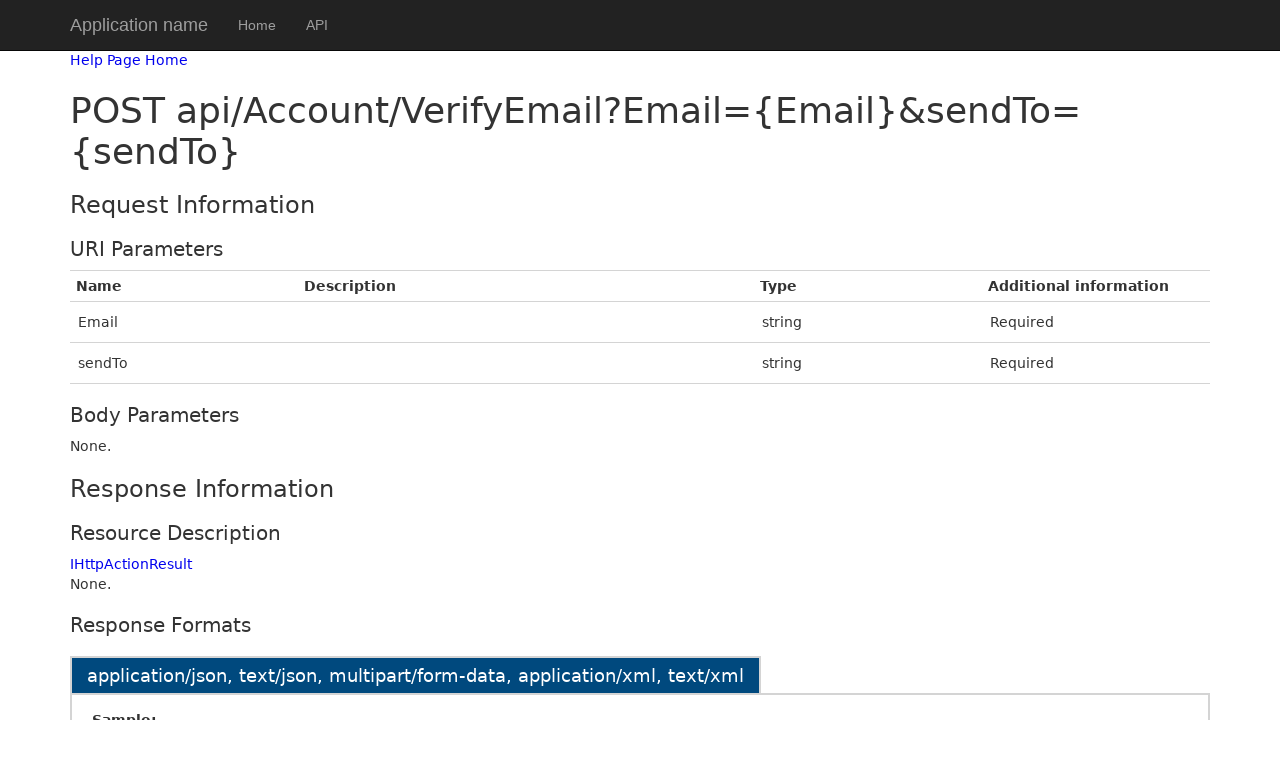

--- FILE ---
content_type: text/html; charset=utf-8
request_url: http://act-api-staging.azurewebsites.net/Help/Api/POST-api-Account-VerifyEmail_Email_sendTo
body_size: 1486
content:
<!DOCTYPE html>
<html>
<head>
    <meta charset="utf-8" />
    <meta name="viewport" content="width=device-width" />
    <title>POST api/Account/VerifyEmail?Email={Email}&amp;sendTo={sendTo}</title>
    <link href="/Content/css?v=wsY4eiW9QSpK69Gagy2TurKDaD2CKhsHpIFio-6wrMo1" rel="stylesheet"/>

    <script src="/bundles/modernizr?v=inCVuEFe6J4Q07A0AcRsbJic_UE5MwpRMNGcOtk94TE1"></script>

</head>
<body>
    <div class="navbar navbar-inverse navbar-fixed-top">
        <div class="container">
            <div class="navbar-header">
                <button type="button" class="navbar-toggle" data-toggle="collapse" data-target=".navbar-collapse">
                    <span class="icon-bar"></span>
                    <span class="icon-bar"></span>
                    <span class="icon-bar"></span>
                </button>
                <a class="navbar-brand" href="/">Application name</a>
            </div>
            <div class="navbar-collapse collapse">
                <ul class="nav navbar-nav">
                    <li><a href="/">Home</a></li>
                    <li><a href="/Help">API</a></li>
                </ul>
            </div>
        </div>
    </div>
    <div class="container body-content">
        

<link type="text/css" href="/Areas/HelpPage/HelpPage.css" rel="stylesheet" />
<div id="body" class="help-page">
    <section class="featured">
        <div class="content-wrapper">
            <p>
                <a href="/Help">Help Page Home</a>
            </p>
        </div>
    </section>
    <section class="content-wrapper main-content clear-fix">
        
<h1>POST api/Account/VerifyEmail?Email={Email}&amp;sendTo={sendTo}</h1>
<div>
    <p></p>

    <h2>Request Information</h2>

    <h3>URI Parameters</h3>
        <table class="help-page-table">
        <thead>
            <tr><th>Name</th><th>Description</th><th>Type</th><th>Additional information</th></tr>
        </thead>
        <tbody>
                <tr>
                    <td class="parameter-name">Email</td>
                    <td class="parameter-documentation">
                        <p></p>
                    </td>
                    <td class="parameter-type">
                        string
                    </td>
                    <td class="parameter-annotations">
                                <p>Required</p>
                    </td>
                </tr>
                <tr>
                    <td class="parameter-name">sendTo</td>
                    <td class="parameter-documentation">
                        <p></p>
                    </td>
                    <td class="parameter-type">
                        string
                    </td>
                    <td class="parameter-annotations">
                                <p>Required</p>
                    </td>
                </tr>
        </tbody>
    </table>



    <h3>Body Parameters</h3>

    <p></p>

        <p>None.</p>


    <h2>Response Information</h2>

    <h3>Resource Description</h3>

    <p></p>

<a href="/Help/ResourceModel?modelName=IHttpActionResult">IHttpActionResult</a>    <p>None.</p>


        <h3>Response Formats</h3>

<div>
        <h4 class="sample-header">application/json, text/json, multipart/form-data, application/xml, text/xml</h4>
        <div class="sample-content">
            <span><b>Sample:</b></span>
                    <p>Sample not available.</p>

        </div>
</div>
</div>
    </section>
</div>

        <hr />
        <footer>
            <p>&copy; 2025 - My ASP.NET Application</p>
        </footer>
    </div>

    <script src="/bundles/jquery?v=2u0aRenDpYxArEyILB59ETSCA2cfQkSMlxb6jbMBqf81"></script>

    <script src="/bundles/bootstrap?v=lescQEuG5u4jd-GcVDBcbpUOSyTDIg0Kk9zHDX55GCw1"></script>

    
</body>
</html>
